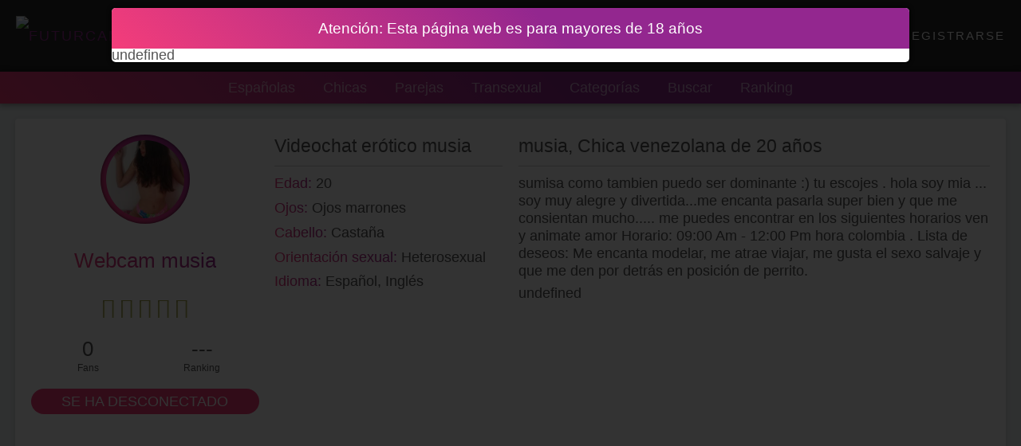

--- FILE ---
content_type: text/html
request_url: https://futurcams.com/es/perfil-modelo/musia-1
body_size: 14405
content:
<!DOCTYPE HTML>
<html lang="es" prefix="og: http://ogp.me/ns# profile: http://ogp.me/ns/profile#">
<head>
<meta charset="UTF-8" />
<meta name="robots" content="index, follow" />
<title>💋 Webcam de musia ➽ Chica venezolana de 20 a&ntilde;os 【𝐄𝐍𝐓𝐑𝐀𝐑】</title>
<meta name="viewport" content="width=device-width,initial-scale=1,maximum-scale=1,user-scalable=0,viewport-fit=cover" />
<meta name="description" content="⭐ Chat✚Cam de sexo en directo con musia en FUTURCAMS.COM ⭐ Chatea ya mismo en directo ➨ musia te est&aacute; esperando ➤ Entra ya a su sala privada" />
<meta property="og:type" content="profile" />
<meta property="og:title" content="💋 Webcam de musia ➽ Chica venezolana de 20 a&ntilde;os 【𝐄𝐍𝐓𝐑𝐀𝐑】" />
<meta property="og:site_name" content="Futurcams" />
<meta property="og:description" content="⭐ Chat✚Cam de sexo en directo con musia en FUTURCAMS.COM ⭐ Chatea ya mismo en directo ➨ musia te est&aacute; esperando ➤ Entra ya a su sala privada" />
<meta property="og:url" content="https://futurcams.com/es/perfil-modelo/musia-1" />
<meta property="og:locale" content="es_ES" />
<meta property="og:image" content="http://vidx.pro/modelo_perfil/820x498/ixs0h9pd.jpg" />
<meta property="og:image:secure_url" content="https://vidx.pro/modelo_perfil/820x498/ixs0h9pd.jpg" />
<meta property="og:image:type" content="image/jpeg" />
<meta property="og:image:width" content="820" />
<meta property="og:image:height" content="498" />
<meta property="og:image:alt" content="musia" />
<meta property="profile:username" content="musia-1" />
<meta property="profile:gender" content="female" />
<meta name="twitter:card" content="summary" />
<meta name="twitter:site" content="@futurcamscom" />
<meta name="theme-color" content="#93278f" />
<meta name="msapplication-navbutton-color" content="#93278f" />
<link rel="shortcut icon" href="https://futurcams.com/favicon.ico?v=963" />
<link rel="preload" href="/web/fonts/ubuntu.woff2" as="font" crossorigin="anonymous" />
<link rel="preload" href="/web/fonts/ubuntubold.woff2" as="font" crossorigin="anonymous" />
<link rel="preload" href="/web/icon/icomoon.ttf?v6" as="font" crossorigin="anonymous" />
<link rel="canonical" href="https://futurcams.com/es/perfil-modelo/musia-1" />
<link rel="alternate" href="https://futurcams.com/es/perfil-modelo/musia-1" hreflang="es" />
<link rel="alternate" href="https://futurcams.com/en/profile-model/musia-1" hreflang="en" />
<link rel="alternate" href="https://futurcams.com/fr/modele-de-profil/musia-1" hreflang="fr" />
<link rel="alternate" href="https://futurcams.com/de/profilmodell/musia-1" hreflang="de" />
<style>
@keyframes a{0%,to{background-position:0 51%}50%{background-position:100% 50%}}@keyframes b{0%{transform:rotate(0deg)}to{transform:rotate(359deg)}}@keyframes c{0%{box-shadow:0 0 5px #fff,0 0 5px #fff,0 0 5px #fff,0 0 5px #1f2,0 0 10px #1f2,0 0 15px #1f2,0 0 10px #1f2,0 0 10px #1f2}to{box-shadow:0 0 5px #fff,0 0 0 #fff,0 0 5px #fff,0 0 0 #1f2,0 0 5px #1f2,0 0 0 #1f2,0 0 5px #1f2,0 0 0 #1f2}}@keyframes d{0%{transform:scale(.9);opacity:0}to{transform:scale(1);opacity:1}}@keyframes e{0%{opacity:0}to{opacity:1}}@keyframes f{0%{transform:translateX(0)}5%,to{transform:translateX(-100%)}}.btn,.btn-blue,.btn-panel{display:inline-block;color:#fff!important;text-transform:uppercase;cursor:pointer;white-space:nowrap;font-family:'ubuntubold',sans-serif}.btn{padding:.7em 1.5em;margin:0 1em 1em 7px;font-size:1.2em;transform:skew(-13deg);vertical-align:text-bottom}.btn-blue,.btn-panel{padding:0 1em;line-height:2;border-radius:2em;background:#93278f;background:linear-gradient(90deg,#36eacc,#3b97f2,#93278f);background-size:800% 800%;animation:20s infinite a;box-shadow:inset 2px 2px 7px 1px rgba(0,0,0,.001);transition:box-shadow .1s;text-align:center;vertical-align:top;text-overflow:ellipsis}.btn-panel{background:#f43d7a}.btn-panel.liked{background:linear-gradient(45deg,#4bc5ff 1%,#4bffc3 95%)}.btn-blue:hover,.btn-panel:hover{box-shadow:inset 2px 2px 7px 1px rgba(0,0,0,.2)}.btn-wsn{white-space:normal;line-height:1.4;padding:.25em .9em}@font-face{font-family:'ubunturegular';src:url(/web/fonts/ubuntu.woff2) format('woff2');font-weight:400;font-style:normal;font-display:swap}@font-face{font-family:'ubuntubold';src:url(/web/fonts/ubuntubold.woff2) format('woff2');font-weight:400;font-style:normal;font-display:swap}::-webkit-scrollbar{width:9px}::-webkit-scrollbar-thumb{background:#93278f}::-webkit-scrollbar-track{background:#272727}.cl0005::-webkit-scrollbar,html.mobile ::-webkit-scrollbar{width:0!important;height:0!important}*,:after,:before{margin:0;padding:0;outline:0 transparent;border:0 transparent;overflow:hidden;font-weight:400;font-style:normal;font-size:100%;position:relative;list-style:none;box-sizing:border-box;user-select:none;text-decoration:none;line-height:1;background:0 0}.cl0002 *{white-space:nowrap}.img-center{width:100%;height:100%;object-fit:cover}.overvisible,.overvisible *{overflow:visible}.imgloader{opacity:0;visibility:hidden;transition:opacity .4s ease}.fadeIn{animation:.3s ease e}.expandIn{transform-origin:top;animation:.3s ease d}.full-width{display:block;width:100%}.oculto{display:none}.clear{clear:both}.pr0{padding-right:0!important}.p10{padding:10px}.m10{margin:10px}.txt-center{text-align:center}.background{background:#f43d7a;background:linear-gradient(45deg,#f43d7a 1%,#93278f 100%);cursor:pointer}.background:hover{background-image:linear-gradient(45deg,#f43d7a,#f43d7a,#93278f,#93278f,#93278f);background-size:330% 330%;animation:5.5s ease infinite a}.cl0004,b{font-family:'ubuntubold',sans-serif!important}html{overflow-y:scroll;background:#272727}body{font-family:"ubunturegular",sans-serif;font-size:17.6px;color:#555;background:#ecf0f1}.fxk,a{color:#93278f;cursor:pointer}#plgn_menuhead_wrap{background:#272727;overflow:visible;height:90px;transform:translateY(0);transition:transform .5s;position:fixed;right:0;left:0;z-index:2999}#plgn_menuhead_wrap.is-hidden{transform:translateY(-100%)}.cd-main-content.sub-nav{padding-top:130px}#cd-navigation .frame-s,#cd-navigation .fxk,#plgn_menuhead_wrap .logo img{text-transform:uppercase;line-height:50px;margin:20px;display:inline-block;cursor:pointer;letter-spacing:2px;vertical-align:top}#cd-navigation .fxk,#plgn_menuhead_wrap .logo img{height:50px}#cd-navigation .frame-s,#cd-navigation .fxk{margin-left:0;color:#fff;white-space:nowrap;text-overflow:ellipsis;overflow:hidden;font-size:15px;max-width:200px}#cd-navigation li,#plgn_menuhead_wrap .logo{float:left;z-index:1}#cd-navigation{float:right}#cd-navigation img{border-radius:100%;width:40px;height:40px;vertical-align:-14px;overflow:hidden}#cd-navigation .frame-s{padding:5px;border-radius:100%;background:linear-gradient(45deg,#f43d7a 1%,#93278f 100%);box-shadow:inset 0 0 4px rgba(0,0,0,.7);position:absolute;height:auto}#cd-navigation .user .fxk{padding-left:60px}#cd-navigation .fxk:hover,.nav-open #cd-navigation .fxk:hover{color:#f43d7a}.cd-secondary-nav{background:linear-gradient(45deg,#f43d7a 1%,#93278f 55%);box-shadow:0 0 8px 2px rgba(0,0,0,.4);text-align:center;clear:both;z-index:1;white-space:nowrap}.cd-secondary-nav .fxk.subnav:after{content:"";position:absolute;left:50%;margin-left:-10px;bottom:-10px;border:10px solid transparent;border-bottom-color:#272727;z-index:1}#plgn_menuhead_nav li{display:inline-block}#plgn_menuhead_nav li .fxk{color:#fff;cursor:pointer;text-decoration:none;line-height:40px;padding:0 15px;display:block;opacity:.6}#plgn_menuhead_nav li .fxk.active,#plgn_menuhead_nav li .fxk:hover{box-shadow:inset 0 -6px 0 -3px #fff;opacity:1}#plgn_menuhead_subnav{padding:10px;display:none;overflow:visible;transition:height .5s;clear:both}#plgn_menuhead_subnav:before{content:"";position:absolute;left:0;top:-40px;height:200%;width:100%;background:rgba(0,0,0,.9)}#plgn_menuhead_subnav_content{border-radius:5px;max-width:860px;margin:auto;overflow:visible;text-align:center;padding:15px}@media (max-width:710px),(max-height:380px),(orientation:portrait){.cl0006{display:none!important}#cd-navigation{display:none;position:absolute;width:100%;top:60px;z-index:2}#plgn_menuhead_wrap{height:60px}#plgn_menuhead_wrap.nav-open:before{content:"";position:fixed;top:60px;left:0;width:100%;height:9999px;background:rgba(0,0,0,.8)}.cd-main-content.sub-nav{padding-top:100px}#plgn_menuhead_wrap .logo img{margin:5px}#plgn_menuhead_open{border-left:2px solid #646464;width:60px;position:absolute;right:0;z-index:1;cursor:pointer;padding:30px 18px}#plgn_menuhead_open em:before{transform:translateY(-6px)}#plgn_menuhead_open em:after{transform:translateY(6px)}#plgn_menuhead_open em,#plgn_menuhead_open em:after,#plgn_menuhead_open em:before{height:2px;width:22px;content:'';overflow:visible;position:absolute;background:#fff;transition:transform .2s,background .2s}.nav-open #plgn_menuhead_open em{background:#272727}.nav-open #plgn_menuhead_open em:before{transform:rotate(-45deg)}.nav-open #plgn_menuhead_open em:after{transform:rotate(45deg)}#cd-navigation li,.nav-open #cd-navigation{display:block;background:#fff;float:none;border-bottom:1px solid #dedede}#cd-navigation .frame-s img{width:30px;height:30px}#cd-navigation .user .fxk{padding-left:61px;max-width:none}#cd-navigation .frame-s,#cd-navigation .fxk{margin:0;color:#777;display:block;max-width:none}#cd-navigation .fxk{padding:0 0 0 15px}#cd-navigation .frame-s{top:5px;padding:5px;left:15px}#plgn_menuhead_subnav_content{height:100%;overflow:auto}}@media (max-width:470px){::-webkit-scrollbar{width:0!important;height:0!important}}@font-face{font-family:'icomoon';src:url(/web/icon/icomoon.ttf?v6) format('truetype');font-weight:400;font-style:normal;font-display:block}.fa{font-family:'icomoon'!important;speak:never;font-style:normal;font-weight:400;font-variant:normal;text-transform:none;-webkit-font-smoothing:antialiased;-moz-osx-font-smoothing:grayscale;display:inline-block;vertical-align:middle}.fa-spin{animation:2s linear infinite b}.fa-star-half-o:before{content:"\e900"}.fa-star-o:before{content:"\e901"}.fa-star:before{content:"\e902"}.fa-chevron-circle-right:before{content:"\e903"}.fa-heart:before{content:"\e904"}.fa-circle:before{content:"\e905"}.fa-plus-circle:before{content:"\e907"}.fa-spinner:before{content:"\e908"}.fa-facebook:before{content:"\e90b"}.fa-youtube:before{content:"\e90a"}.fa-instagram:before{content:"\e906"}.fa-twitter:before{content:"\e909"}.fa-close:before,.fa-times:before{content:"\e90d"}.fa-user-circle:before{content:"\e912"}.fa-picture-o:before{content:"\e911"}.fa-gift:before{content:"\e910"}.fa-comment:before{content:"\e90f"}.fa-diamond:before{content:"\e90e"}.fa-lock:before{content:"\e913"}.fa-video-camera:before{content:"\e914"}.fa-camera:before{content:"\e915"}.fa-play-circle:before{content:"\e916"}.fa-unlock-alt:before{content:"\e917"}.fa-check:before{content:"\e90c"}.fa-plus:before{content:"\e918"}.fa-users:before{content:"\e91a"}.fa-money:before{content:"\e919"}.fa-ban:before{content:"\e91b"}.fa-share:before{content:"\e91c"}.fa-user:before{content:"\e91d"}.fa-volume-off:before{content:"\e91f"}.fa-volume-down:before{content:"\e920"}.fa-volume-up:before{content:"\e91e"}.fa-smile-o:before{content:"\e921"}.fa-sign-out:before{content:"\e926"}.fa-database:before{content:"\e925"}.fa-key:before{content:"\e922"}.fa-expand:before{content:"\e924"}.fa-list-ul:before{content:"\e923"}.fa-search:before{content:"\e927"}.fa-phone:before{content:"\e928"}.fa-trash:before{content:"\e929"}.fa-calendar:before{content:"\e92a"}.fa-pencil:before{content:"\e92b"}.fa-thumbs-up:before{content:"\e92c"}.fa-eye:before{content:"\e92d"}.fa-low-vision:before{content:"\e92e"}.fa-address-card-o:before{content:"\e92f"}.fa-comments:before{content:"\e930"}.fa-envelope:before{content:"\e931"}.fa-cogs:before{content:"\e932"}.fa-refresh:before{content:"\e933"}.fa-home:before{content:"\e934"}.fa-35:before{content:"\e935"}.grid-pad{padding:1.1em 0 0 1.1em;clear:both}.grid-pad:after{content:"";display:block;clear:both;float:none}[class*=col-]{float:left;padding:0 1.1em 1.1em 0;overflow:visible;display:block}.col-1-1{width:100%}.col-1-2{width:50%}.col-1-3,.col-4-12{width:33.3333%}.col-1-4{width:25%}.col-2-3{width:66.66%}.col-3-12{width:25%}.col-5-12{width:41.66%}.col-7-12{width:58.33%}.col-9-12{width:75%}footer{background:#272727;padding:30px 0 0;color:#fff;margin-top:8px}footer:before{content:"";position:absolute;top:-9px;height:9px;width:100%;background-image:linear-gradient(45deg,#f43d7a 10%,#93278f 90%)}footer .grid{max-width:1200px;padding-bottom:50px;margin:auto}footer .h4{border-bottom:1px solid #222;color:#555;margin-bottom:10px;padding-bottom:10px}footer .fxk,footer a{color:#fff;padding:5px 0;display:inline-block;cursor:pointer;opacity:1;transition:opacity .3s;line-height:1.35}footer .fxk:hover,footer a:hover{opacity:.8}footer .social{display:inline-block;width:50px;border-radius:100%;margin:0 5px 5px 0;padding:0;text-align:center;font-size:28px;line-height:50px;transform:scale(1);transition:transform .3s}footer .social:hover{transform:scale(1.2)}footer .copy{background:#222;text-align:center;color:#666;line-height:1.5;font-size:.7em;padding:.5em}@media (max-width:767px){footer .col-1-4{width:50%;min-height:200px;text-align:center}}@media (max-width:575px){footer .col-1-4{width:100%;min-height:0;margin-bottom:30px}}.panel-module{border-radius:4px;background:#fff;box-shadow:0 2px 7px 1px rgba(0,0,0,.1)}.ninu .frame{border-radius:100%;background:linear-gradient(45deg,#f43d7a 1%,#93278f 100%);box-shadow:inset 0 0 4px rgba(0,0,0,.7);position:static;width:112px;height:112px;padding:7px;display:inline-block}.ninu .img-profile{border-radius:100%;height:100%;display:block;overflow:hidden}.infpu .txt-gradient,.ninu .txt-gradient{background:linear-gradient(45deg,#f43d7a 0,#93278f 100%);-webkit-background-clip:text;-webkit-text-fill-color:transparent}.ninu .nick{font-size:1.5em;padding:1em 0;line-height:1.3}.ninu .rating{white-space:nowrap;font-size:1.5em;color:rgba(212,216,65,.6);text-shadow:1px 2px 3px #faffdd,0 0 0 rgba(0,0,0,.75),1px 4px 6px #fff}.ninu .number{font-size:1.5em;padding:1em 0 .2em}.ninu .number-sub{font-size:.7em}.ninu .h3{padding:0 0 .45em;margin-bottom:.45em;font-size:1.3em;border-bottom:1px solid #ccc;line-height:1.3}.ninu .desc p,.ninu .details li{margin:0 0 .5em;line-height:1.3}.ninu .btn-wsn{display:block;margin-bottom:1em}.ninu .mbot10{margin-bottom:10px}.ninu .desc b,.ninu .desc em,.ninu .desc i,.ninu .desc strong{font-family:'ubuntubold'}.ninu .desc em,.ninu .desc i{font-style:italic}@media (max-width:950px){.gll .col-4-12,.infpu .col-3-12,.pm8 .col-1-2.pr0,.pm8 .col-1-4{width:50%}.pm8 .col-1-2{width:100%}}@media (max-width:496px){.gll .col-4-12,.infpu .col-3-12,.pm8 .col-1-4{width:100%}}
</style>
<style>
.cubre,.kms_spinner,.kms_spinner:before,.spinsvg,.spinsvg:before{display:block;position:absolute;top:0;left:0;width:100%;height:100%}.spinsvg.reltv{position:relative;height:100px;overflow:visible}.kms_spinner:before,.spinsvg:before{content:"";max-width:400px;max-height:400px;top:50%;left:50%;transform:translate(-50%,-50%);background:url([data-uri]) center/25% no-repeat}
</style>
<script async="async" src="https://www.googletagmanager.com/gtag/js?id=UA-58899546-4"></script>
<script>
(function($args){
"use strict";
window.dataLayer=window.dataLayer||[];window.gtag=function(){dataLayer.push(arguments)};gtag("js",new Date);gtag("config",$args.id);gtag("config",$args.adwords);
})({"id":"UA-58899546-4","adwords":"AW-300335097"});
</script>
</head>
<body>
<script>
(function($args){
"use strict";
try{for(var a in $args)window[a]=$args[a]}catch(b){$error(b)};
})({"MIAPP_DOMINIO":"https:\/\/futurcams.com","MIAPP_IMAGENES_DOMINIO":"https:\/\/vidx.pro","MIAPP_COOKIE_AD803":"FUTURCAMSCOMISUSERAD803","MIAPP_LANG_DOMINIO":"https:\/\/futurcams.com\/es","MIAPP_VERSION":"?v=963"});
</script>
<script>
"use strict";
var $dhtml,$dbody;try{$dhtml=document.documentElement||document.getElementsByTagName("html")[0]||{},$dbody=document.body||document.getElementsByTagName("body")[0]||{}}catch(b){$error(b)}var $ajaxCache=0;
function $ajax(b,d,a){var c,e;try{try{var f=new XMLHttpRequest}catch(k){try{f=new ActiveXObject("Msxml2.XMLHTTP")}catch(l){try{f=new ActiveXObject("Microsoft.XMLHTTP")}catch(m){}}}if(f){a&&(f.onreadystatechange=function(){4===+f.readyState&&a(200===+f.status?f:!1)});b="object"===typeof b?b.url:MIAPP_DOMINIO+"/web/js/ajax/"+b+".php";f.open("POST",b+"?v="+Date.now()+$ajaxCache++,!0);f.withCredentials=!0;f.setRequestHeader("Content-Type","application/x-www-form-urlencoded");var g=null;if(d){g="";for(c in d)if("object"===
typeof d[c]){var h=0;for(e=d[c].length;h<e;h++)g+=encodeURIComponent(c+"[]")+"="+encodeURIComponent(d[c][h])+"&"}else g+=encodeURIComponent(c)+"="+encodeURIComponent(d[c])+"&";g=g?g.slice(0,-1):null}f.send(g)}}catch(k){}}function $error(b){try{var d=location.href+"\n";d+=b?b+"\n"+b.message+"\n"+b.stack+"\n":b;$ajax("error",{e:d})}catch(a){}}
function $serialize(b){var d,a;try{var c={};var e=b.elements;for(d=e.length;d--;){var f=e[d];if(f.name){var g=f.type.toLowerCase();if("checkbox"===g||"radio"===g)f.checked&&(c[f.name]=f.value);else if("select-multiple"===g){var h=f.options||f.getElementsByTagName("option");c[f.name]=[];var k=h.length;for(a=0;k--;)h[k].selected&&(c[f.name][a++]=h[k].value)}else c[f.name]=f.value}}}catch(l){$error(l)}return c}
function $load(b,d,a,c,e){try{var f=null;a&&(f="string"===typeof a?$serialize(document.getElementById(a)):a);if(c){f||(f={});if(!window.desbloqueo_load_en_miapp_js_error)window.desbloqueo_load_en_miapp_js_error={};else if(window.desbloqueo_load_en_miapp_js_error[c]){informacion("Espere...");return}f.desbloqueo_load_en_miapp_js_error=window.desbloqueo_load_en_miapp_js_error[c]=c}$ajax(b,f,function(g){d||(d="respuesta_js_general");"string"===typeof d&&(d=document.getElementById(d));$html(d,g.responseText);
e&&e()})}catch(g){$error(g)}}function $formjs(b,d){try{var a=document.getElementById(b);a.onsubmit=function(c){try{$prevent(c),$load(b,"",b,d?0:b)}catch(e){$error(e)}}}catch(c){$error(c)}}function $prevent(b,d,a){try{b=b||window.event,d=void 0===d||d,a=void 0===a||a,d&&(b.preventDefault&&b.preventDefault(),b.returnValue=!1),a&&(b.stopPropagation&&b.stopPropagation(),b.cancelBubble=!0)}catch(c){$error(c)}}
function $class(b,d,a){var c;try{var e=b.className;var f=!!~(" "+e+" ").indexOf(" "+d+" ");if(void 0===a||a==f)return f;if(f){var g=e.split(" ");var h="";for(c=g.length;c--;)g[c]!==d&&(h+=g[c]+" ")}else h=e+" "+d;b.className=h.replace(/^[\s\uFEFF\xA0]+|[\s\uFEFF\xA0]+$/g,"")}catch(k){$error(k)}return!f}
function $html(b,d){var a;try{var c=document.createElement("div");c.innerHTML=d;var e=c.getElementsByTagName("script");var f=[];var g=void 0===c.textContent?"text":"textContent";for(a=0;a<e.length;a++)f[a]=document.createElement("script"),f[a][g]=e[a][g];b.innerHTML=c.innerHTML;for(a=0;a<f.length;a++)b.appendChild(f[a])}catch(h){$error(h)}}function $addEvt(b,d,a){try{b.addEventListener?b.addEventListener(d,a,!1):b.attachEvent&&b.attachEvent("on"+d,a)}catch(c){$error(c)}}
function $removeEvt(b,d,a){try{b.removeEventListener?b.removeEventListener(d,a,!1):b.detachEvent&&b.detachEvent("on"+d,a)}catch(c){$error(c)}}function $issetCookie(b){try{var d=!!~document.cookie.indexOf(b)}catch(a){$error(a)}return d}function $setCookie(b,d,a){try{var c=new Date;c.setTime(c.getTime()+(a||2592E6));document.cookie=b+"="+d+";expires="+c.toUTCString()+";path=/"}catch(e){$error(e)}}
function $getClass(b,d,a){var c,e;try{a=a||document;var f=[];var g=[];if(a.getElementsByClassName)g=a.getElementsByClassName(b);else if(a.querySelectorAll)g=a.querySelectorAll("."+b);else if(a.getElementsByTagName){var h=a.getElementsByTagName(d||"*");var k=" "+b+" ";for(c=e=0;c<h.length;c++)-1!==(" "+h[c].className+" ").indexOf(k)&&(g[e++]=h[c])}for(c=0;c<g.length;c++)f[c]=g[c]}catch(l){$error(l)}return f}
function $click(b){try{if(b.click)b.click();else{var d=document.createEvent("MouseEvents");d.initEvent("click",!1,!1);b.dispatchEvent(d)}}catch(a){$error(a)}}function $_KMS(){}var $loaderCache={};
function $loader(b,d){function a(){try{if(c++,$loaderCache[b[c]])a();else if(b[c]){$loaderCache[b[c]]=!0;var e=b[c];var f=e.lastIndexOf("?");var g=MIAPP_VERSION;g=~f?g.replace("?","&"):g;e=~f?e.slice(0,f):e;f=e.lastIndexOf(".");e=~f?e.slice(f+1):"";"css"===e?(e=document.createElement("link"),e.rel="stylesheet",e.type="text/css",e.onload=e.onerror=a,e.href=b[c]+g,document.getElementsByTagName("head")[0].appendChild(e)):"js"===e?(e=document.createElement("script"),e.type="text/javascript",e.onload=
e.onerror=a,e.src=b[c]+g,document.getElementsByTagName("head")[0].appendChild(e)):(e=new Image,e.onload=e.onerror=a,e.src=b[c]+g)}else d&&d()}catch(h){$error(h)}}var c=-1;try{b=[].concat(b),a()}catch(e){$error(e)}}
function $location(b,d){var a;try{var c=window.top||window;c=c.location||{};var e=b||c.href||"";var f=e.indexOf("?");var g=e.indexOf("#");if(~g){var h=e.slice(g);e=e.slice(0,g)}else h="";var k=[];if(~f){var l=e.slice(f+1).split("&");e=e.slice(0,f);var m=0;for(a=l.length;m<a;m++)"__rtme"!=l[m].split("=")[0]&&k.push(l[m])}k.push("__rtme="+Date.now());e+="?"+k.join("&")+h;setTimeout(function(){c.href=e},d||0)}catch(n){$error(n)}}
function $dsof(b){var d;try{var a="";for(d=b.length;0<d;d-=3)a+=b.substring(d-3,d)}catch(c){$error(c)}return a}function $css(b,d){var a,c;try{var e=[].concat(b);for(c=e.length;c--;){var f=e[c].style;for(a in d)try{f[a]=d[a]}catch(g){}}}catch(g){$error(g)}}
function $fxk(){function b(){try{a.parentNode.removeChild(a)}catch(c){$error(c)}}var d;try{var a=document.createElement("a");(d=this.getAttribute("data-f"))&&a.setAttribute("href",$dsof(d));this.getAttribute("data-t")&&a.setAttribute("target","_blank");(d=this.getAttribute("onclick"))&&a.setAttribute("onclick",d);a.innerHTML="location";a.style.display="none";this.parentNode.appendChild(a);$click(a);setTimeout(b,1E3)}catch(c){$error(c)}}
var $sblock=new function(){var b,d=[];this.set=function(a){try{a?d.push(a):d.pop();a=0<d.length;if(a){try{var c=$dbody.clientWidth||$dbody.scrollWidth||0;var e=window.innerWidth||c;var f=471>e?0:b?b:b=e-c}catch(k){$error(k)}var g=f+"px"}else g="";var h=g;$css($dhtml,{paddingRight:h,overflow:a?"hidden":""});$css($getClass("fxblk"),{right:h})}catch(k){$error(k)}}};
</script>
<div id="notificacion"></div>
<script>
"use strict";
var $notificacion=function(){function a(){try{$css(e,{top:"-80px"}),$removeEvt(window,"resize",b)}catch(c){$error(c)}}function b(){try{var c=window.innerWidth||$dhtml.clientWidth||$dbody.clientWidth;var d=c-20;d=500<d?500:d;$css(e,{width:d+"px",left:(c-d)/2+"px"})}catch(f){$error(f)}}var g,h;try{var e=document.getElementById("notificacion");a();$css(e,{position:"fixed",zIndex:"15000",transition:"top 0.3s ease",textAlign:"center",fontFamily:"sans-serif",fontSize:"14px",color:"white",cursor:"pointer",
padding:"10px 15px",lineHeight:"1.7",boxShadow:"0px 3px 5px rgba(0,0,0,0.3)",borderRadius:"5px"});e.onclick=a;return function(c,d){try{if(window!==top)return top.$notificacion(c,d);clearTimeout(g);clearTimeout(h);a();h=setTimeout(function(){b();$addEvt(window,"resize",b);e.innerHTML=c;$css(e,{background:d||"deepskyblue",top:"10px"});g=setTimeout(a,9E3)},200)}catch(f){$error(f)}}}catch(c){$error(c)}}();function error(a){try{$notificacion(a,"orangered")}catch(b){$error(b)}}
function exito(a){try{$notificacion(a,"yellowgreen")}catch(b){$error(b)}}function informacion(a){try{$notificacion(a)}catch(b){$error(b)}};
</script>
<script>
(function($args){
"use strict";
window.$confirmacion=function(a){if(!(this instanceof top.$confirmacion))return new top.$confirmacion(a);this.r=this.f=null;try{$sblock.set(1);var c=this;a.byId&&(c.byId[a.byId]&&c.byId[a.byId].remove(),c.byId[a.byId]=c);var d=document.createElement("form");d.action="#";d.className="confirmacion_wrap fadeIn";$css(d,{position:"fixed",overflow:"auto",top:"0",left:"0",height:"100%",width:"100%",background:"rgba(0,0,0,0.8)",zIndex:"4000",display:"none",padding:"10px"});var b=document.createElement("div");
b.className="expandIn";$css(b,{borderTop:"9px solid transparent",borderImage:"linear-gradient(45deg,"+$args.gp+","+$args.cp+") 1",fontSize:"15px",padding:"30px 20px 20px",background:$args.cf,maxWidth:"500px",margin:"auto",textAlign:"center"});var h=document.createElement("p");$css(h,{lineHeight:"1.45"});var e=document.createElement("input");e.type="button";$css(e,{padding:"15px 20px",color:$args.ki,cursor:"pointer",fontSize:"17px",fontFamily:"ubuntubold, sans-serif",transform:"skew(-13deg)",width:"auto",
margin:"0 10px 20px",background:"linear-gradient(45deg,"+$args.gi+","+$args.ci+")"});var g=e.cloneNode(!1);$css(g,{color:$args.kp,background:"linear-gradient(45deg,"+$args.gp+","+$args.cp+")",display:a.textcancel?"initial":"none"});h.innerHTML=a.message;e.value=a.textaccept;g.value=a.textcancel;e.name="accept";g.name="cancel";g.onclick=e.onclick=function(){try{a.callback&&a.callback("accept"===this.name),c.remove()}catch(f){$error(f)}};b.appendChild(h);b.appendChild(document.createElement("br"));
b.appendChild(document.createElement("br"));b.appendChild(e);b.appendChild(g);d.appendChild(b);c.f=d;c.r=function(){try{var f=(window.innerHeight||b.offsetHeight)-b.offsetHeight;$css(b,{marginTop:0<f?f/2+"px":"0px"})}catch(k){$error(k)}};document.body.appendChild(d);$addEvt(window,"resize",c.r);$css(d,{display:"block"});c.r()}catch(f){$error(f)}};$confirmacion.prototype.remove=function(){try{$sblock.set(0),$removeEvt(window,"resize",this.r),document.body.removeChild(this.f)}catch(a){$error(a)}};
$confirmacion.prototype.byId={};
})({"mb":false,"cf":"#fff","cp":"#93278f","gp":"#f43d7a","kp":"#fff","ci":"#28cca4","gi":"#74ff3a","ki":"#fff"});
</script>
<script>
(function(){
"use strict";
window.$modal=function(a,b,c){try{"object"===typeof a?a.i=1:a={i:1,f:a,d:b,b:c},$dialogoModal(a)}catch(d){$error(d)}};
})();
</script>
<div class="chat cd-auto-hide-header fxblk" id="plgn_menuhead_wrap">
<div class="logo">
<span class="fxk full-width" data-f="comms.rcautu//fps:htt" onclick="$_KMS(8, event)">
<img src="https://futurcams.com/web/img/logo.png?v=963" alt="Futurcams.com" />
</span>
</div>
<div class="cd-primary-nav overvisible">
<span class="nav-trigger" id="plgn_menuhead_open">
<span>
<em aria-hidden="true"></em>
</span>
</span>
<ul id="cd-navigation" class="main-nav">
<li>
<span class="fxk" onclick="$modalLogin('ventana_login_usuario')">
Acceso </span>
</li>
<li>
<span class="fxk" onclick="$modalLogin('ventana_registro_usuario')">
Registrarse </span>
</li>
</ul>
</div>
<div class="cd-secondary-nav overvisible cl0005">
<ul id="plgn_menuhead_nav" class="relative">
<li class="cl0006">
<span class="fxk" onclick="$_KMS(8, event)" data-f="asnolspas/eica/ch/escomms.rcautu//fps:htt">
Espa&ntilde;olas </span>
</li>
<li class="cl0006">
<span class="fxk" onclick="$_KMS(8, event)" data-f="sica/ch/escomms.rcautu//fps:htt">
Chicas </span>
</li>
<li class="cl0006">
<span class="fxk" onclick="$_KMS(8, event)" data-f="asrej/pa/escomms.rcautu//fps:htt">
Parejas </span>
</li>
<li class="cl0006">
<span class="fxk" onclick="$_KMS(8, event)" data-f="alexuans/tr/escomms.rcautu//fps:htt">
Transexual </span>
</li>
<li>
<span class="fxk" onclick="$plgnMenuHeadSubnav('menu_categorias', this)" data-b="1">
Categorías </span>
</li>
<li>
<span class="fxk" onclick="$plgnMenuHeadSubnav('menu_buscador', this)" data-b="1">
Buscar </span>
</li>
<li>
<span class="fxk" onclick="$_KMS(8, event)" data-f="ngnki/ra/escomms.rcautu//fps:htt">
Ranking </span>
</li>
</ul>
</div>
<div id="plgn_menuhead_subnav">
<div id="plgn_menuhead_subnav_content"></div>
</div>
</div>
<script>
(function($args){
"use strict";
var W,O,S,C,F,A,N,B,H;try{window.$plgnMenuHeadSubnav=subnav,W=document.getElementById("plgn_menuhead_wrap"),O=document.getElementById("plgn_menuhead_open"),S=document.getElementById("plgn_menuhead_subnav"),C=document.getElementById("plgn_menuhead_subnav_content"),N=document.getElementById("plgn_menuhead_nav"),B=$dbody,H=$dhtml,$class(S,"fadeIn",1),$class(C,"expandIn",1),O.onclick=open,S.onclick=function(a){S===(a.target||a.srcElement)&&subnav()},$addEvt(window,"scroll",scroll),scroll()}catch(a){$error(a)}
function open(){try{var a=$class(W,"nav-open",null);$sblock.set(a);(a?$addEvt:$removeEvt)(window,"resize",open)}catch(b){$error(b)}}function scroll(){try{var a=window.pageYOffset||H.scrollTop;var b=window.innerHeight||H.clientHeight||B.clientHeight;var d=window.innerWidth||H.clientWidth||B.clientWidth;10>a?($css(S,{height:1023<d?b-130+"px":b-100+"px"}),$class(W,"is-hidden",0)):($css(S,{height:b-40+"px"}),$class(W,"is-hidden",1))}catch(c){$error(c)}}
function subnav(a,b){function d(c){try{$css(C,{display:"none",minHeight:"auto",background:"#272727",boxShadow:"0 0 13px -1px #000"}),$html(C,c.responseText),$css(C,{display:"block"}),$class(S,"loadsubn",1),$class(b,"active",1),$class(b,"subnav",1)}catch(e){$error(e)}}try{$removeEvt(window,"resize",scroll),C.innerHTML="",$css(S,{display:"none"}),$class(S,"loadsubn",0),$css(W,{display:""}),A&&($class(A,"active",0),$class(A,"subnav",0)),a&&a!==F?($css(C,{background:"",boxShadow:"",color:"#ccc",minHeight:"200px"}),
C.innerHTML='<div class="spinsvg"></div>',$css(S,{display:"block"}),$loader(["/compiler/css/form.css","/compiler/css/menu_header.css"],function(){$ajax(a,$args,d)}),F||$sblock.set(1),F=a,A=b,$css(W,{display:"block"}),$addEvt(window,"resize",scroll),scroll()):($sblock.set(0),F=0)}catch(c){$error(c)}};
})({"op1":"es","op2":"perfil-modelo"});
</script>
<script>
(function($args){
"use strict";
window.$dialogoModalOpened={};
window.$dialogoModal=function(c,f,p,q,k){function v(){try{delete $dialogoModalOpened[c],document.body.removeChild(e),$removeEvt(window,"resize",r),$sblock.set(0),w(),"function"===typeof k?k():k&&$location()}catch(g){$error(g)}}function r(){try{$css(d,{height:"auto"}),$css(b,{position:"static"}),$class(b,"iframeStatic",!0),$class(b,"iframeAbsolute",!1),!a.j&&(a.i||a.k||window.innerHeight<=b.clientHeight+20)&&($css(d,{height:"100%"}),$css(b,{position:"absolute"}),$class(b,"iframeStatic",!1),$class(b,
"iframeAbsolute",!0))}catch(g){$error(g)}}function w(){try{var g=document.createEvent("UIEvents");g.initUIEvent("resize",!0,!1,window,0);window.dispatchEvent(g)}catch(x){$error(x)}}var a={};try{if("object"===typeof c){a=c;if(!a.m&&window!==top)return top.$dialogoModal(c);c=a.f;f=a.t;p=a.c;q=a.d;k=a.b}else if(window!==top)return top.$dialogoModal(c,f,p,q,k);if(c){var e=document.createElement("div");var t=document.createElement("div");var u=document.createElement("div");var d=document.createElement("div");
var l=document.createElement("div");var h=document.createElement("a");var b=document.createElement("div");var m=document.createElement("div");var n=document.createElement("div");$css(e,{zIndex:a.h||"3000",display:"none"});$class(e,"modalDialog",!0);$class(e,"fadeIn",!0);a.j&&$class(e,a.j,!0);$css(t,{position:"fixed",top:"0",left:"0",height:"200%",width:"100%",background:a.l?"":"rgba(0,0,0,0.8)"});$class(t,"dmmz",!0);$css(u,{position:"fixed",top:"0",left:"0",height:"100%",width:"100%",padding:a.l?
"":"10px",overflow:"auto"});$css(d,{width:"100%",height:"100%",maxWidth:a.i?"":a.e||"1000px",margin:"auto",position:"relative",borderRadius:a.l?"":"5px",overflow:"hidden"});$css(l,{position:"absolute",top:"0",width:"100%",textAlign:"center",color:$args.kp,fontSize:"1.1em",height:"51px",lineHeight:"51px",whiteSpace:"nowrap",padding:"0 1em",textOverflow:"ellipsis",zIndex:"1",display:a.l||a.a?"none":"block"});$css(h,{position:"absolute",display:"none",height:"51px",width:"51px",lineHeight:"47px",right:"0",
top:"0",background:a.i||$args.mb?"":"url(/web/img/close.png) center/25px no-repeat",color:a.i?$args.ks:$args.kp,fontSize:a.i||$args.mb?"45px":"0",textAlign:"center",zIndex:"2"});h.onclick=v;$class(h,"fa",!0);$class(h,"fa-times",!0);$class(h,"dmma",!0);$css(b,{position:"absolute",top:"0",marginTop:a.l||a.a?"0":"51px",bottom:"0",left:"0",right:"0",visibility:"hidden"});$class(b,"iframeStatic",!0);$css(m,{overflow:"auto",height:"100%"});$class(m,"dmmin",!0);$css(n,{position:"absolute",top:"0",bottom:"0",
left:"0",right:"0"});l.innerHTML="&nbsp;";n.innerHTML='<div class="spinsvg"></div>';d.appendChild(n);d.appendChild(b);d.appendChild(l);d.appendChild(h);e.appendChild(t);e.appendChild(u);u.appendChild(d);b.appendChild(m);$dialogoModalOpened[c]&&$dialogoModalOpened[c].out();$dialogoModalOpened[c]={out:v};document.body.appendChild(e);$sblock.set(1);$css(e,{display:"block"});w();$loader(["/compiler/css/form.css","/compiler/css/modaldialog.css"].concat(a.g),function(){$load(c,m,q,0,function(){f&&(l.innerHTML=
f);$css(d,{borderTop:a.l?"":a.i?"9px solid":"",borderImage:a.i?"linear-gradient(45deg,"+$args.gp+","+$args.cp+") 1":"",display:"none",background:a.j?"":$args.cf,boxShadow:a.l||a.j?"":"0px 0px 5px 1px rgba(0,0,0,0.8)"});$css(l,{background:a.j?"":a.i?$args.cs:"linear-gradient(45deg,"+$args.gp+","+$args.cp+" 55%)"});$css(h,{display:a.l||p?"none":"block"});$css(n,{display:"none"});$css(b,{visibility:"visible"});$class(d,"expandIn",!0);$css(d,{display:"block"});$addEvt(window,"resize",r);r()})})}else if(f)$dialogoModalOpened[f].out();
else for(f in $dialogoModalOpened)$dialogoModalOpened[f].out()}catch(g){$error(g)}};
})({"mb":false,"cf":"#fff","cs":"#272727","cp":"#93278f","gp":"#f43d7a","ks":"#fff","kp":"#fff"});
</script>
<div id="respuesta_js_general"></div>
<div class="cd-main-content sub-nav">
<div class="grid grid-pad">
<div class="col-1-1 hide-on-iframe">
<div class="grid-pad panel-module ninu pm8">
<div class="col-1-4 txt-center">
<div class="frame">
<div class="img-profile">
<img alt="musia" src="https://vidx.pro/modelo_perfil/405x244/ixs0h9pd.jpg" class="img-center" />
</div>
</div>
<h1 class="nick">
<b class="txt-gradient">
Webcam
musia </b>
</h1>
<div class="rating">
<span class="fa fa-star-o"></span> <span class="fa fa-star-o"></span> <span class="fa fa-star-o"></span> <span class="fa fa-star-o"></span> <span class="fa fa-star-o"></span> </div>
<div class="col-1-2 pr0">
<p class="number">
0 </p>
<p class="number-sub">
Fans </p>
</div>
<div class="col-1-2 pr0">
<p class="number">
--- </p>
<p class="number-sub">
Ranking </p>
</div>
<div class="col-1-1 pr0">
<div id="plgn_boton_estado_modelo">
<span data-f="a-1usim/mbca/we/escomms.rcautu//fps:htt" class="fxk btn-blue btn-wsn">
VER WEBCAM </span>
</div>
<script>
(function($args){
"use strict";
var A;try{A=document.getElementById("plgn_boton_estado_modelo").getElementsByTagName("span")[0],setTimeout(to,2E3)}catch(a){$error(a)}function to(){try{$ajax("sala_is_ready",{id:$args.id},re)}catch(a){$error(a)}}function re(a){try{"OK"===a.responseText?(A.innerHTML=$args.langOnline,A.setAttribute("data-f",$args.href),A.onclick=$fxk,A.className="btn-blue btn-wsn"):(A.innerHTML=$args.langOffline,A.onclick=null,A.className="btn-panel btn-wsn"),setTimeout(to,2E3)}catch(b){$error(b)}};
})({"href":"a-1usim\/mbca\/we\/escomms.rcautu\/\/fps:htt","id":"2962","langOnline":"VER WEBCAM","langOffline":"se ha desconectado"});
</script>
</div>
</div>
<div class="col-1-4">
<h2 class="h3">
Videochat erótico musia </h2>
<ul class="details col-1-1 pr0">
<li>
<span class="txt-gradient cl0004">
Edad:
</span>
20 </li>
<li>
<span class="txt-gradient cl0004">
Ojos:
</span>
Ojos marrones </li>
<li>
<span class="txt-gradient cl0004">
Cabello:
</span>
Casta&ntilde;a </li>
<li>
<span class="txt-gradient cl0004">
Orientación sexual:
</span>
Heterosexual </li>
<li>
<span class="txt-gradient cl0004">
Idioma:
</span>
Espa&ntilde;ol, Ingl&eacute;s </li>
</ul>
</div>
<div class="col-1-2">
<h3 class="h3">
musia,
Chica venezolana de 20 años </h3>
<div class="desc">
<p>
sumisa como tambien puedo ser dominante :) tu escojes . hola soy mia ... soy muy alegre y divertida...me encanta pasarla super bien y que me consientan mucho..... me puedes encontrar en los siguientes horarios ven y animate amor Horario: 09:00 Am - 12:00 Pm hora colombia . Lista de deseos: Me encanta modelar, me atrae viajar, me gusta el sexo salvaje y que me den por detr&aacute;s en posici&oacute;n de perrito.
</p>
</div>
<div id="capreajax1426791921"></div>
<script>
(function($args){
"use strict";
var a;try{a=document.getElementById($args.append_id),$css(a,{height:"265px"}),a.innerHTML='<div class="spinsvg"></div>',$loader(["/compiler/css/carrusel_premios.css"],function(){$load("carousel_premios",a,$args)})}catch(b){$error(b)};
})({"sin_kms":1,"modelo_id":"2962","append_id":"capreajax1426791921"});
</script>
</div>
</div>
</div>
<div class="clear infpu">
<div id="lipajax21947701896"></div>
<script>
(function($args){
"use strict";
var a;try{a=document.getElementById($args.aid),$css(a,{minHeight:"365px"}),a.innerHTML='<div class="spinsvg"></div>',$loader(["/compiler/css/listar_info_publicaciones.css"],function(){$load("lipajax2",a,$args)})}catch(b){$error(b)};
})({"aid":"lipajax21947701896","idm":"2962","tip":["modelo_img_publica","modelo_img_privada","modelo_vid_publica","modelo_vid_privada"],"nik":0,"col":3,"idu":0});
</script>
</div>
</div>
</div>
<div id="acook" class="fxblk">
<span class="msm">
Utilizamos cookies propias y de terceros para mejorar nuestros servicios. Si continuas navegando, consideramos que aceptas su uso. <span data-t="1" data-f="pdfad.cidiva-pr-deicalit/Popdfcs//docomms.rcautu//fps:htt" class="fxk">
Más información </span>
</span>
<span id="acook1"></span>
<div class="clear"></div>
</div>
<script>
(function(){
"use strict";
var a;try{a="COOKIESACEPTARFUTURCAMS",$issetCookie(a)||$loader(["/compiler/css/cookies.css"],x)}catch(b){$error(b)}function x(){try{var b=document.getElementById("acook");b.style.display="block";document.getElementById("acook1").onclick=function(){$setCookie(a,1);b.style.display="none"}}catch(c){$error(c)}};
})();
</script>
<script>
(function($args){
"use strict";
$issetCookie("AVISOCONTENIDOFUTURCAMS")||$dialogoModal({g:["/web/img/left2.jpg","/compiler/css/adult.css"],f:"aviso_contenido",t:$args.lang140,c:1,h:"9999"});
})({"lang140":"Atenci\u00f3n: Esta p\u00e1gina web es para mayores de 18 a\u00f1os"});
</script>
<script>
"use strict";
function $modalLogin(b,c,d,a){try{a||$dialogoModal(),$dialogoModal({j:a?"mlg3":"mlg2",e:a?"900px":"600px",g:"/compiler/css/modal_login_2.css",f:b,d:c,b:d})}catch(e){$error(e)}};
</script>
<div class="oculto" id="tfzhinfo">
<span class="fa fa-phone"></span>
Acceso telefónico</div>
<script>
(function(){
"use strict";
var $a;try{$a=document.getElementById("tfzhinfo"),$loader("/compiler/css/803.css",timer)}catch(a){$error(a)}function timer(){try{$ajax("tfno_remote_check",0,check)}catch(a){$error(a)}}
function check(a){try{a=a.responseText,"OK"===a?($a.style.display="block",setTimeout(timer,1E3)):($a.style.display="none",$issetCookie(MIAPP_COOKIE_AD803)||setTimeout(function(){$dialogoModal({j:"pb803",a:!0,e:"600px",g:["/compiler/css/publi_803.css","/web/img/back.jpg","/web/img/cam.png"],f:"dialogo_modal_publi_803"});$setCookie(MIAPP_COOKIE_AD803,1)},8E3))}catch(b){$error(b)}};
})();
</script>
<footer class="border overvisible">
<div class="grid grid-pad">
<div class="col-1-4">
<div class="content">
<p class="h4">Conexión</p>
<ul class="main-nav">
<li>
Modelos:
<span class="fxk" onclick="$modalLogin('ventana_login_modelo');">
Acceso </span>
/
<span class="fxk" data-f="-1asoo-pdel-motrogis/re/escomms.rcautu//fps:htt">
Registro </span>
</li>
<li>
Estudios:
<span class="fxk" onclick="$modalLogin('ventana_login_estudio');">
Acceso </span>
/
<span class="fxk" data-f="o-1pasio-tud-estrogis/re/escomms.rcautu//fps:htt">
Registro </span>
</li>
<li>
<a href="https://affthink.com">
Programa de afiliados </a>
</li>
<li>
<span class="fxk" onclick="$dialogoModalContacto()">
Soporte técnico </span>
</li>
<li>
<a href="https://futurcams.com/es/modelos-webcam">
Modelos de webcam </a>
</li>
<li>
<a href="https://futurcams.com/es/categorias">
Categorías </a>
</li>
</ul>
</div>
</div>
<div class="col-1-4">
<div class="content">
<p class="h4">Redes sociales</p>
<span class="fxk social background fa fa-facebook" data-t="1" data-f="mscocamtur/fucomok.ebofacww.//wps:htt"></span>
<span class="fxk social background fa fa-youtube" data-t="1" data-f="eQ368FXt4zelcC-UXqFPC7bl/Unnechaom/e.ctubyouww.//wps:htt"></span>
<span class="fxk social background fa fa-twitter" data-t="1" data-f="comamsurcfutom/r.cttetwiww.//wps:htt"></span>
<span class="fxk social background fa fa-instagram" data-t="1" data-f="msrcautum/f.coramtaginsww.//wps:htt"></span>
</div>
</div>
<div class="col-1-4">
<div class="content">
<p class="h4">Idioma</p>
<ul class="idioma">
<li>
<span class="fxk" data-f="1ia-muslo/odel-mrfi/pe/escomms.rcautu//fps:htt">
Español </span>
</li>
<li>
<span class="fxk" data-f="1ia-musel/modle-ofi/pr/encomms.rcautu//fps:htt">
Inglés </span>
</li>
<li>
<span class="fxk" data-f="1ia-musil/rofe-pe-ddel/mo/frcomms.rcautu//fps:htt">
Frances </span>
</li>
<li>
<span class="fxk" data-f="a-1usil/mdellmoofi/pr/decomms.rcautu//fps:htt">
Alemán </span>
</li>
</ul>
</div>
</div>
<div class="col-1-4">
<div class="content">
<div class="col-lg-3">
<p class="h4">Legal</p>
<span class="fxk" onclick="$dialogoModalTermCond()">
Términos y condiciones </span>
<span class="fxk" onclick="$dialogoModalPrivacy()">
Política de privacidad </span>
<span class="fxk" onclick="$dialogoModalAgeVerification()">
Política de Verificación de Edad </span>
<span class="fxk" onclick="$dialogoModal18usc()">
18 U.S.C. 2257 Record Keeping Requirements Compliance Statement
</span>
<span class="fxk" onclick="$dialogoModalDMCA()">
DMCA
</span>
<span class="fxk" onclick="$dialogoModalQueja()">
Proceso y política de quejas </span>
<span class="fxk" data-t="1" data-f="m/.coatecegmercomww.//wps:htt">
Por favor visite CommerceGate, nuestro agente de ventas </span>
<span class="fxk" data-t="1" data-f="reecum/s.coingillcgbww.//wps:htt">
Soporte de facturación CommerceGate </span>
<span class="fxk" data-t="1" data-f="/comay.egps.s//cps:htt">
Soporte de facturación SEGPAY.COM </span>
<span class="fxk" data-t="1" data-f="-1siaFmuo%2del-mofilper%2FFesm%2.coamsurcfut%2F%2F%3Atps=hturlref9d&amp;9add56a31d-faf066--4f19b5-bb99b35D=ex?Iaspus.tatn/StiotecProom/a.cdmcww.//wps:htt">
<img src="https://images.dmca.com/Badges/dmca_copyright_protected150b.png?ID=eb35b995-b19b-4f66-af0d-fa31d569ad9d" alt="DMCA.com Protection Status" />
</span>
<span class="fxk" data-t="1" data-f="m/.coatecegmercomww.//wps:htt">
<img src="/web/img/t1.png" alt="" height="33" />
</span>
</div>
</div>
</div>
</div>
<div class="copy">
&COPY; Copyright Futurcams 2017.
Todos los derechos reservados.
<br/>
Ésta es una página de contenido adulto y tienes que tener más de 18 años para acceder a ella.
<br/>
Todas las personas que aparecen en esta web son mayores de edad y tenían más de 18 años en el momento en que se tomaron las fotos o vídeos.
<br/>
GO GROW WEB DESIGN LIMITED - Cube Building, Monahan Road, Cork, T12H1XY, Republic of Ireland (Direcci&oacute;n de correspondencia) - 670763 <br/>
Email: usuarios(arroba)futurtecnologias.com
<br/>
Tel: +353 21 601 7790
<br/>
Todas las condiciones, generales y específicas, rigen nuestro contrato de prestación de servicios de duración indeterminada a través de esta página web, y se regirán e interpretarán de conformidad con las leyes de Irlanda. </div>
</footer>
<script>
(function(){
"use strict";
(function(){var a;try{var b=$getClass("fxk","span");for(a=b.length;a--;)b[a].getAttribute("data-b")||(b[a].onclick=$fxk)}catch(c){$error(c)}})();
})();
</script>
<script>
(function($args){
"use strict";
try{window["$dialogoModal"+$args.name]=f}catch(a){$error(a)}function f(){try{$dialogoModal($args.opts)}catch(a){$error(a)}};
})({"name":"Contacto","opts":{"t":"Soporte","e":"600px","g":"\/compiler\/css\/update.css","f":"contacto"}});
</script>
<script>
(function($args){
"use strict";
try{window["$dialogoModal"+$args.name]=f}catch(a){$error(a)}function f(){try{$dialogoModal($args.opts)}catch(a){$error(a)}};
})({"name":"TermCond","opts":{"t":"T\u00e9rminos y condiciones","g":"\/compiler\/css\/txt.css","f":"terminos"}});
</script>
<script>
(function($args){
"use strict";
try{window["$dialogoModal"+$args.name]=f}catch(a){$error(a)}function f(){try{$dialogoModal($args.opts)}catch(a){$error(a)}};
})({"name":"Privacy","opts":{"t":"Pol\u00edtica de privacidad","g":"\/compiler\/css\/txt.css","f":"privacidad"}});
</script>
<script>
(function($args){
"use strict";
try{window["$dialogoModal"+$args.name]=f}catch(a){$error(a)}function f(){try{$dialogoModal($args.opts)}catch(a){$error(a)}};
})({"name":"AgeVerification","opts":{"t":"Pol\u00edtica de Verificaci\u00f3n de Edad","g":"\/compiler\/css\/txt.css","f":"age_verification"}});
</script>
<script>
(function($args){
"use strict";
try{window["$dialogoModal"+$args.name]=f}catch(a){$error(a)}function f(){try{$dialogoModal($args.opts)}catch(a){$error(a)}};
})({"name":"18usc","opts":{"t":"18 U.S.C. 2257 Record Keeping Requirements Compliance Statement","g":"\/compiler\/css\/txt.css","f":"18usc"}});
</script>
<script>
(function($args){
"use strict";
try{window["$dialogoModal"+$args.name]=f}catch(a){$error(a)}function f(){try{$dialogoModal($args.opts)}catch(a){$error(a)}};
})({"name":"DMCA","opts":{"t":"DMCA","g":"\/compiler\/css\/txt.css","f":"dmca"}});
</script>
<script>
(function($args){
"use strict";
try{window["$dialogoModal"+$args.name]=f}catch(a){$error(a)}function f(){try{$dialogoModal($args.opts)}catch(a){$error(a)}};
})({"name":"Queja","opts":{"t":"Proceso y pol\u00edtica de quejas","g":"\/compiler\/css\/txt.css","f":"queja"}});
</script>
</body>
</html>